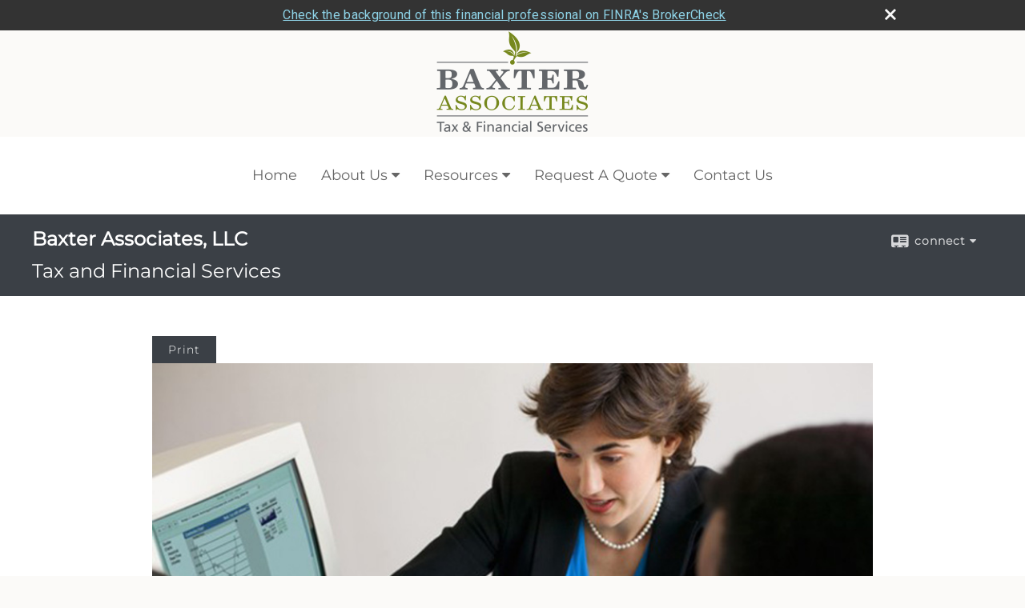

--- FILE ---
content_type: text/html;charset=UTF-8
request_url: http://www.baxter-associates.com/What-Are-My-Retirement-Planning-Options.c96.htm
body_size: 10188
content:


<!-- Parse through saved XML and Set Current Values -->

<!DOCTYPE html>
<html xmlns="http://www.w3.org/1999/xhtml" lang="en-us">
	<head>
		
  <title>Article: What Are My Retirement Planning Options? : What Are My Retirement Planning Options?</title>
  <!-- source COLOWEB02/199.84 -->

  <meta http-equiv="Content-Type" content="text/html; charset=UTF-8" />
  <meta name="HandheldFriendly" content="True" />
  <meta name="MobileOptimized" content="320" />
  <meta name="viewport" content="width=device-width, target-densitydpi=160dpi, initial-scale=1, user-scalable=yes" />  
  <meta http-equiv="cleartype" content="on" />
  <meta http-equiv="X-UA-Compatible" content="IE=edge,chrome=1" />

        <base href="/" />
      
		<meta name="Description" content="" />
	
		<meta name="Keywords" content="" />
	
    <meta name="robots" id="robots" content="index,follow,noodp" />
    <meta name="googlebot" content="index,follow" />
  
				<meta property="og:url" content="http://www.baxter-associates.com/What-Are-My-Retirement-Planning-Options.c96.htm"/>
			
					<meta property="og:image" content="http://www.emeraldhost.net/files/newsletters/planning_options.jpg" />
				
				<meta property="og:title" content="What Are My Retirement Planning Options?"/>
			
				<meta property="og:description" content="There are a variety of retirement planning options that could help meet your needs. Here are some of the most popular."/>
			
					<meta property="og:type" content="article"/>
				
			<meta property="fb:admins" content="100002829370061"/>
		
				<script type="text/javascript" src="/include/js/gtmAdvisorSites.js"></script>
				<script>
					gtmAS.init({
						'event': 'BAS-Retail-Page-Data',
						'BasRetailEnvironment' : 'Production',
						'BasRetailAdvisorSiteID': '87867',
						'BasRetailAdvisorSiteName': 'Christopher\x20\x20Bland',
						'BasRetailTemplateID': 'TQ6',
						'BasRetailTemplateVersion': 'AA'
					},'Christopher\x20\x20Bland')
				</script>
			
			<script>
					(function(w,d,s,l,i){w[l]=w[l]||[];w[l].push({'gtm.start':
					new Date().getTime(),event:'gtm.js'});var f=d.getElementsByTagName(s)[0],
					j=d.createElement(s),dl=l!='dataLayer'?'&l='+l:'';j.async=true;j.src=
					'https://www.googletagmanager.com/gtm.js?id='+i+dl;f.parentNode.insertBefore(j,f);
					})(window,document,'script','dataLayer','GTM-P7LM8CD');
			</script>
			
	<script>
		const bas_recaptcha_site_key = '6LcfXnYmAAAAANE7ThfzQIO_UgxMD4U7b_OeDlR1',
			  bas_verify_url = 'https\x3A\x2F\x2Fwww.emeraldsecure.com\x2Ffunctions\x2FreCAPTCHAServices.cfc\x3Fmethod\x3Dv\x26e\x3Dpr'
	</script>

	
	<link rel="stylesheet" type="text/css" href="/include/css/font-awesome/css/font-awesome.min.css" rel="stylesheet">
	<link rel="stylesheet" type="text/css" href="/include/css/modals.css" />
	
	
		<link rel="stylesheet" type="text/css" href="/include/css/site_styles/AA/TQ/~TQ1.css" />
	
		<script src="/include/js/jquery/jquery-3.6.0.min.js"></script>
		<script src="/include/js/jquery/jqueryui/js/jquery-ui.min.js"></script> 
	
	</head>
	<body class=" contentpage contentpage _34 _0 AA TQ6 sl_1 TQ6 _1 TQ isPreview0">
		
	<noscript><iframe src="https://www.googletagmanager.com/ns.html?id=GTM-P7LM8CD"
	height="0" width="0" style="display:none;visibility:hidden" aria-hidden="true"></iframe></noscript>
	
		<div id="container" data-masthead="true" data-masthead-location="masthead">
			<a class="skip-main" href="#contentContainer">Skip to main content</a>
			
			
			<header id="headerContainer" class="container-top-level sectionContainer  true align-content-none " role="banner"  style='background-color:rgb(251, 250, 248);'>
				<div id="header" class="container-wrapper section">
					
			<div class="mpl masthead  masthead">
				
					<a href="/">
						<img src="/files/87867/baxter-logo-rgb-230widetight-171127v1.png" alt="Baxter Associates, LLC&nbsp;Tax and Financial Services" class="header_masthead logo-img custom true" />
					</a>
				
			</div>
		
				</div>
			</header>
		
		<nav id="navigationContainer" class="container-top-level sectionContainer  clear" role="navigation" aria-label="Site Navigation"  style='background-color:rgb(255, 255, 255); color:rgb(102, 102, 102);'>
			<div id="navigation" class="container-wrapper section">
				
			<div class="mpl masthead  masthead">
				
					<a href="/">
						<img src="/files/87867/baxter-logo-rgb-230widetight-171127v1.png" alt="Baxter Associates, LLC&nbsp;Tax and Financial Services" class="header_masthead logo-img custom true" />
					</a>
				
			</div>
		
					<!-- default nav begins -->
					<ul class="nav_ul">
          <li class="home"><a href="./">Home</a>
          </li>
          <li><a href="#" tabindex="0" ID="Tab513157">About Us</a>
           <ul>
            <li><a href="Our-Mission-Statement.1.htm">Our Mission Statement</a></li>
            <li><a href="team.htm">Our Associates</a></li>
            <li><a href="location.htm">Our Location</a></li>
            <li><a href="Our-Firm.2.htm">Our Firm</a></li>
            <li><a href="Our-Services.3.htm">Our Services</a></li>
            <li><a href="Our-Qualifications.4.htm">Our Qualifications</a></li>
            <li><a href="https://www.emeraldsecure.com/tellafriend.cfm?SSLID=87867" target="_blank">Tell A Friend</a></li>
            <!-- Placeholder for new links -->
           </ul>
          </li>
          <li><a href="#" tabindex="0" ID="Tab410">Resources</a>
           <ul>
            <li><a href="learning_center/research/">Articles</a></li>
            <li><a href="learning_center/calculators/">Calculators</a></li>
            <li><a href="learning_center/flipbooks/">Flipbooks</a></li>
            <li><a href="learning_center/newsletters/">Newsletters</a></li>
            <li><a href="learning_center/glossary/">Glossary</a></li>
            <li><a href="learning_center/tax_library/">Tax Library</a></li>
            <li><a href="learning_center/videos/">Videos</a></li>
           </ul>
          </li>
          <li><a href="#" tabindex="0" ID="Tab664">Request A Quote</a>
           <ul>
            <li><a href="form.cfm?ID=64&SSLID=87867" target="_blank">Annuity </a></li>
            <li><a href="form.cfm?ID=65&SSLID=87867" target="_blank">Long-Term Care Insurance  </a></li>
            <li><a href="form.cfm?ID=68&SSLID=87867" target="_blank">Life Insurance  </a></li>
            <li><a href="form.cfm?ID=70&SSLID=87867" target="_blank">Disability Income Insurance</a></li>
            <li><a href="form.cfm?ID=72&SSLID=87867" target="_blank">401(k) Information Request</a></li>
            <li><a href="form.cfm?ID=73&SSLID=87867" target="_blank">Information Request</a></li>
           </ul>
          </li>
          <li><a href="contact_us/">Contact Us</a>
          </li>
           <!-- last tab -->
         </ul>
 
					<!-- default nav ends -->
				
	    </div>
	  </nav>
		
			<script type="text/javascript" src="/include/js/navigation/nav_surgeon.js"></script>
			<script>navHospital.removeLinks(['market_watch/detailed_quote','market_watch/symbol_lookup','market_watch/multi-quote','market_watch/markets_at_a_glance','market_watch/charting','market_watch/portfolio','quotes.cfm','markets.cfm','charts.cfm','portfolio.cfm'])</script>
		
	<div id="page-title-contact-strip" class="page-title-contact-strip">
		<div id="eme_push_target" class="wrapper clear">

			<div class="page-title">
				<h2 class=" " data-fieldname="Sitetitle" data-alt="Site Title"><b>Baxter Associates, LLC</b>&nbsp;<div>Tax and Financial Services<br></div></h2>
			</div>
			<div class="contact">
				<button class="contact-toggle" aria-haspopup="true" aria-expanded="false">
					<span class="icon icon-connect-card"></span><span class="toggle">connect</span><span class="fa fa-caret-down"></span>
					<div class="phone-email-address">
						<h3 class="label">Address:</h3>
						 
			<span class="street-address eme_block ">
				<span class=" " data-fieldname="officeAddress" data-alt="Office Address" data-iedisplay="block">54 Westchester Drive, Suite 2</span>
			</span>
		
			<span class="cityState eme_block " data-alt="Office Location">
				<span class="locality " data-fieldname="officeCity" data-alt="Office City" data-ieDisplay="inline-block">Austintown</span>,
				<span class="region">
					<span class="officeState " data-fieldname="officeState"  data-alt="Office State" data-iedisplay="inline-block">OH</span> 
					<span class=" " data-fieldname="officeZip" data-alt="Office Zip" data-iedisplay="inline-block">44515     </span>
				</span>
			</span>
		
							<h3 class="label margin-top-sm">Phone:</h3>
						
						<p class="officePhone phone " data-fieldname="officePhone" data-alt="Office Telephone">(330) 792-2413, 1-800-791-3306 </p>
						
								<h3 class="label fax">Fax/Other:</h3>
							
							<p class="officeFax phone " data-fieldname="officeFax" data-alt="Office Fax">(330)792-2234 </p>
						
						<h3 class="label">E-mail:</h3>
						<ul>
							
									<li class="email">
										<a class="officeEmail email " href="mailto:bax@baxter-associates.com" data-fieldname="officeEmail" data-alt="Office E-mail">bax@baxter-associates.com</a>
									</li>
								
									<li class="email">
										<a class="officeEmail email " href="mailto: baxtax@baxter-associates.com" data-fieldname="officeEmail" data-alt="Office E-mail"> baxtax@baxter-associates.com</a>
									</li>
								
						</ul>
						
						
					</div>
				</button>
				
			</div>
			
		</div>
	</div>


		<main id="contentContainer" class="container-top-level sectionContainer " role="main" >
			<div id="contentWrapper" class="container-wrapper">
				<div id="content" class="section">
					<div id="Content_container"> 
	<div class="emeraldContent_header">
		
			<div class="printed_from print_only">Printed from: <strong>www.baxter-associates.com</strong></div>
			
			 
		<script type="text/javascript">
			// <![CDATA[
	
				document.write('<div class="print_button"><button type="button" onclick="window.print();">Print</button></div>');
			
			// ]]>
		</script>
	
	</div>
<!--CSS--><p><img alt="" src="//www.emeraldhost.net/files/newsletters/planning_options~001.jpg" style="width:100%" /></p>
<h1>What Are My Retirement Planning Options?</h1>

<p class="opening">There are a variety of retirement planning options that can meet your needs. Your employer funds some; you fund some. Bear in mind that, in most cases, early withdrawals&nbsp;before age 59&frac12;&nbsp;may be&nbsp;subject to a 10% federal tax penalty. The latest date to begin required minimum distributions is usually&nbsp;April 1 of the year after you turn age 73 (75 if age 73 is reached after December 31, 2032). In most cases, withdrawals are taxed as ordinary income.&nbsp;This list describes 10 of the most common planning options.</p>
<p>A <strong>defined benefit pension </strong>normally provides a specific monthly benefit from the time you retire until you die. This monthly benefit is usually a percentage of your final salary multiplied by the number of years you&rsquo;ve been with the company. Defined benefit pensions are usually funded completely by your employer.</p>
<p>A <strong>money purchase pension </strong>provides either a lump-sum payment or a series of monthly payments. The size of this benefit depends on the size of the contributions to the plan. Your employer normally funds money purchase pension plans, although some will allow employee contributions.</p>
<p>Your employer may fund a <strong>profit-sharing plan</strong>; employee contributions are usually optional. Upon your retirement, you will normally receive your benefit as a lump sum. The company&rsquo;s contributions &mdash; and thus your retirement benefit &mdash; may depend on the company&rsquo;s profits. If a profit-sharing plan is set up as a 401(k) plan, employee contributions may be tax deductible.</p>
<p>A <strong>savings plan </strong>provides a lump-sum payment upon your retirement. Employees fund their own&nbsp;savings plans, although employers may also contribute. Employees may be permitted to borrow a portion of vested benefits. If a savings plan is set up as a 401(k) plan, employee contributions may be tax deductible.</p>
<p>Under an <strong>employee stock ownership plan </strong>(ESOP), an employer periodically contributes company stock toward an employee&rsquo;s retirement plan. Upon retirement, employee stock ownership plans may provide a single payment of stock shares. Upon reaching age 55, with 10 or more years of plan participation, you must be given the option of diversifying your ESOP account up to 25% of the value. This option continues until age 60, at which time you have a one-time option to diversify up to 50% of the account.</p>
<p><strong>Tax-sheltered annuities </strong>or <strong>403(b) plans </strong>are offered by tax-exempt and educational organizations for the benefit of their employees. Upon retirement, employees have a choice of a lump sum or a series of monthly payments. These plans are funded by employee contributions, and these contributions are tax deductible.</p>
<p><strong>Individual retirement accounts </strong>are available to virtually any wage earner at any salary, up to certain income limits. They are funded completely by individual contributions. IRAs are usually held in an account with a bank, brokerage firm, insurance company, mutual fund company, credit union, or savings association. They provide either a lump-sum payment or periodic withdrawals upon retirement. There are two basic types of IRAs: traditional and Roth. Contributions to traditional IRAs may be tax deductible and are taxed upon withdrawal, whereas contributions to Roth IRAs are not tax deductible but qualified withdrawals are tax-free.</p>
<p><strong>Self-employed plans </strong>were specifically designed for self-employed people. They are funded completely by wage-earner contributions and provide either a lump-sum payment or periodic withdrawals upon retirement. Self-employed plans have the same investment opportunities as IRAs. Contributions to self-employed plans are tax deductible within certain generous limitations. No distinction is generally made between pension, profit-sharing, and other retirement plans established by corporations and those established by individual proprietors and partnerships. In the past, the term &quot;Keogh plan&quot; or &quot;H.R. 10 plan&quot; was used to distinguish a retirement plan established by a self-employed individual from a plan established by a corporation or other entity. However, self-employed retirement plans are now generally referred to by the same name that is used for the particular type of plan, such as a SEP IRA, SIMPLE 401(k), or self-employed 401(k).</p>
<p><strong>Simplified employee pensions, </strong>or SEPs, were designed for small businesses. Like IRAs, they can provide either a lump-sum payment or periodic withdrawals upon retirement. Unlike an IRA, the employer primarily funds a SEP, although some simplified employee pensions do allow employee contributions. SEPs are usually held in the same types of accounts that hold IRAs. Employee contributions &mdash; in those SEPs that allow them &mdash; may be tax deductible.</p>
<p><strong>Savings Incentive Match Plans for Employees,</strong> or SIMPLE plans, were designed for small businesses. They can be set up either as IRAs or as deferred arrangements &mdash; 401(k)s. The employee funds them on a pre-tax basis, and employers are required to make matching contributions. Principal and interest accumulate tax deferred.</p>
<p>Strictly speaking, <strong>annuity contracts</strong> are not qualified retirement plans. But they do provide tax-deferred growth like qualified retirement plans. They are also subject to withdrawal conditions very similar to qualified retirement plans, but there are no contribution limits. They can be used very effectively to supplement your employer-provided retirement plan.</p>
<p>Generally, annuities have contract limitations, fees, and charges, which can include mortality and expense charges, account fees, underlying investment management fees, administrative fees, and charges for optional benefits. Most annuities have surrender charges that are assessed during the early years of the contract if the contract owner surrenders the annuity. Withdrawals of annuity earnings are taxed as ordinary income and may be subject to a 10% federal tax penalty if made prior to age 59&frac12;. Withdrawals reduce annuity contract benefits and values. Any guarantees are contingent on the financial strength and claims-paying ability of the issuing company. Annuities are not guaranteed by the FDIC or any other government agency; they are not deposits of, nor are they guaranteed or endorsed by, any bank or savings association. With variable annuities, the investment return and principal value of an investment option are not guaranteed. Variable annuity subaccounts fluctuate with changes in market conditions; thus, the principal may be worth more or less than the original amount invested when the annuity is surrendered.</p>
<p><em>Variable annuities are sold&nbsp;by prospectus. Please consider the investment objectives, risks, charges, and expenses carefully before investing. The prospectus, which contains this and other information about the variable annuity contract&nbsp;and the underlying investment options, can be obtained from your financial professional. Be sure to read the prospectus carefully before deciding whether to invest.</em></p>
<p>&nbsp;</p>
<p style="text-align:justify"><span style="font-size:12px">The information in this newsletter is not intended as tax, legal, investment, or retirement advice or recommendations, and it may not be relied on for the &shy;purpose of &shy;avoiding any &shy;federal tax penalties. </span><span data-darkreader-inline-bgcolor="" data-darkreader-inline-color="" style="--darkreader-inline-bgcolor:var(--darkreader-background-ffffff, #000000); --darkreader-inline-color:var(--darkreader-text-222222, #fdf7ee); background-color:#ffffff; color:#222222; font-family:Arial,Verdana,sans-serif; font-size:12px; text-align:justify">You are encouraged to seek guidance from an independent tax or legal professional.&nbsp;</span><span style="font-size:12px">The content is derived from sources believed to be accurate. Neither the information presented nor any opinion expressed constitutes a solicitation for the &shy;purchase or sale of any security. This material was written and prepared by Broadridge Advisor Solutions. &copy; 2026 Broadridge Financial Solutions, Inc.</span></p> </div> 
				</div>
			</div>
		</main>
	
	<footer id="footerContainer" class="footer-container container-top-level sectionContainer" role="contentinfo" >
		<div id="footer" class="container-wrapper section">
			
					
				<div id="inlineFooter" class=" " data-fieldname="footerDisclaimer" data-alt="Footer Disclaimer">
					<p>Securities offered through StoneX Securities Inc., member <a href="http://www.finra.org" target="_blank">FINRA</a> and <a href="http://www.sipc.org" target="_blank">SIPC</a>.&nbsp;Advisory Services offered through StoneX Advisors&nbsp;Inc.&nbsp;Registered Representatives may only transact business and/or respond to inquiries in states in which they are properly licensed and/or registered.&nbsp; The information in this website is not investment or securities advice and does not constitute an offer.&nbsp;All content under the Learning Center (i.e. Newsletters, Articles) is written and prepared by &nbsp; Emerald. &copy; 2011 Emerald Connect, Inc.&nbsp;</p><p>&nbsp;</p><p><a href="/files/87867/COMBINED_CRS.pdf" target="_top">View CRS</a></p>
				</div>
			
				<div class="footer_links">
					<ul>
						
							<li class="privacy_policy privacy_policy_link">
								<a class="target_blank" href="http://www.baxter-associates.com/privacy.cfm" aria-label="Open privacy policy in a new window">Privacy Policy</a>
							</li>
						
							<li class="site_map_link">
								<a class="target_blank" href="/sitemap.htm" aria-label="Open site map in a new window">Site Map</a>
							</li>
						
					</ul>
				</div>
			
		</div>
		
		<div class="scroll-to-top">
			<div class="wrapper">
				<button>Back To Top <span class="fa fa-angle-up"></span></button>
			</div>
		</div>
	
	</footer>

		</div>

		
			<script type="text/javascript" src="/include/js/plugins/lodash/lodash.min.js"></script>
		
			<script type="text/javascript" src="/include/js/bootstrap/bootstrap.bundle.min.js"></script>
		
	
	
		<script type="text/javascript" src="/include/js/navigation/jquery.slicknav.min.js"></script>
		<script type="text/javascript" src="/include/js/jquery/plugins/slick.min.js"></script>
			 
		
			<script type="text/javascript" src="/include/js/plugins/scrollreveal.min.js"></script>
			<script type="text/javascript" src="/include/js/jquery/plugins/skrollr.min.js"></script>
		
			<script type="text/javascript" src="/include/js/global.js"></script>
		
		<script type="text/javascript" src="/include/js/modals.js"></script> 
		<script type="text/javascript" src="/include/js/ada/keys.js"></script>
	
	
		
			
			<script type="text/javascript" src="/include/js/navigation/onclicknavigation.js"></script>
		
		<script type="text/javascript" src="/include/js/navigation/slickNavLaunch.js"></script>

	
		
			
			<script type="text/javascript" src="/include/js/site_styles/default/201501/default.js"></script>
			 
		<script type="text/javascript">
			// <![CDATA[
	
    var doc = {
      site_title: 'What%20Are%20My%20Retirement%20Planning%20Options%3F'
    }
    
			// ]]>
		</script>
	
		<noscript>
			<div class="broker-check-container top emerald-require">
					<div class="bc-wrapper">
							<p><a href="http://brokercheck.finra.org/" target="_blank" aria-label="Check the background of this financial professional on FINRA's BrokerCheck. Opens in new tab">Check the background of this investment professional</a></p>
					</div>
			</div>
		</noscript>
	
				<style>
					@import "https://fonts.googleapis.com/css?family=Roboto";
					@font-face{font-family:bc-icomoon;src:url(/include/css/fonts/brokercheck/fonts/icomoon.eot?n4zi90);src:url(/include/css/fonts/brokercheck/fonts/icomoon.eot?n4zi90#iefix) format("embedded-opentype"),url(/include/css/fonts/brokercheck/fonts/icomoon.ttf?n4zi90) format("truetype"),url(/include/css/fonts/brokercheck/fonts/icomoon.woff?n4zi90) format("woff"),url(/include/css/fonts/brokercheck/fonts/icomoon.svg?n4zi90#icomoon) format("svg");font-weight:400;font-style:normal}
					[class*="icon-broker-check-close"],[class^=icon-broker-check-close]{font-family:bc-icomoon!important;speak:none;font-style:normal;font-weight:400;font-variant:normal;text-transform:none;line-height:1;-webkit-font-smoothing:antialiased;-moz-osx-font-smoothing:grayscale}
					.icon-broker-check-close:before{content:"\e900"}
					.icon-broker-check-close{position:absolute;top:10px;right:20px;cursor:pointer}
					body{position:relative}
					body.pam-page-index .broker-check-container.bottom {display: none;}
					body.no-js .broker-check-container.bottom {display: block;}
					.broker-check-container,.broker-check-container *{-webkit-box-sizing:border-box;-moz-box-sizing:border-box;box-sizing:border-box}
					.broker-check-container{background-color:#333333;color:#f9f9f9;padding:0;font-family:Roboto,sans-serif;letter-spacing:.3px;line-height:1.4;position:relative;width:100%;text-align:center;z-index:20}
					.broker-check-container.top {transition:ease-out all .5s;position:absolute;visibility: hidden;display:block}
					.broker-check-container.top.visible+.broker-check-container.bottom {display: none;}
					.broker-check-container.top.visible {visibility: visible;position: relative;}
					.broker-check-container.top.hidden {visibility: hidden;position: absolute;}
					.broker-check-container .bc-wrapper{max-width:1000px;width:100%;margin:0 auto;padding:8px 40px 8px 20px;font-weight:400;position:relative;clear:both;}
					.broker-check-container .bc-wrapper a{color:#8ed3e7;text-decoration:underline}
					.broker-check-container .bc-wrapper a:focus,.broker-check-container .bc-wrapper a:hover{text-decoration:underline}
					.broker-check-container.bottom {opacity:1; background: #000; font-size: 12px; display: block;clear:both;}
					.broker-check-container.bottom .icon-broker-check-close{display: none;}
				</style>
				
				<div class="broker-check-container top emerald-require">
					<div class="bc-wrapper">
							
								<a href="http://brokercheck.finra.org/" target="_blank" aria-label="Check the background of this financial professional on FINRA's BrokerCheck. Opens in new tab">Check the background of this financial professional on FINRA's BrokerCheck</a>
							
								<span tabindex="0" aria-label="close broker check alert" class="icon-broker-check-close"></span>
							
					</div>
				</div>
			
				<div class="broker-check-container bottom emerald-require">
					<div class="bc-wrapper">
							
								<a href="http://brokercheck.finra.org/" target="_blank" aria-label="Check the background of this financial professional on FINRA's BrokerCheck. Opens in new tab">Check the background of this financial professional on FINRA's BrokerCheck</a>
							
								<span tabindex="0" aria-label="close broker check alert" class="icon-broker-check-close"></span>
							
					</div>
				</div>
			
				<script type="text/javascript" src="/include/js/brokerCheck.js"></script>
			
		<script>
			AATQ.customizations = {
				navBG: 'rgb(255, 255, 255)',
				navTC: 'rgb(102, 102, 102)',
				subNavBG: 'rgb(52, 116, 157)',
				subNavText: 'rgb(255, 255, 255)',
				subNavDefaultBG:'rgb(243, 243, 239)',
				subNavDefaultText:'rgb(0, 0, 0)',
			}
		</script>
	
	</body>
</html>
